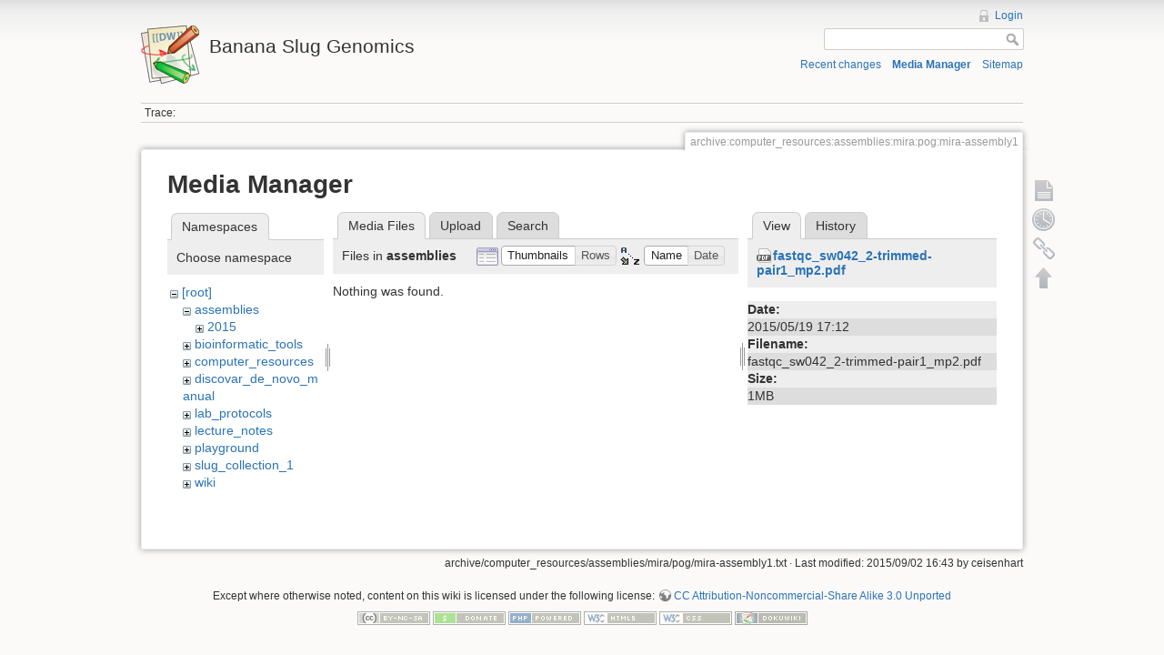

--- FILE ---
content_type: text/html; charset=utf-8
request_url: https://banana-slug.soe.ucsc.edu/archive:computer_resources:assemblies:mira:pog:mira-assembly1?ns=assemblies&tab_files=files&do=media&tab_details=view&image=fastqc_sw042_2-trimmed-pair1_mp2.pdf
body_size: 3580
content:
<!DOCTYPE html>
<html lang="en" dir="ltr" class="no-js">
<head>
    <meta charset="utf-8" />
    <title>archive:computer_resources:assemblies:mira:pog:mira-assembly1 [Banana Slug Genomics]</title>
    <script>(function(H){H.className=H.className.replace(/\bno-js\b/,'js')})(document.documentElement)</script>
    <meta name="generator" content="DokuWiki"/>
<meta name="robots" content="noindex,nofollow"/>
<link rel="search" type="application/opensearchdescription+xml" href="/lib/exe/opensearch.php" title="Banana Slug Genomics"/>
<link rel="start" href="/"/>
<link rel="contents" href="/archive:computer_resources:assemblies:mira:pog:mira-assembly1?do=index" title="Sitemap"/>
<link rel="alternate" type="application/rss+xml" title="Recent changes" href="/feed.php"/>
<link rel="alternate" type="application/rss+xml" title="Current namespace" href="/feed.php?mode=list&amp;ns=archive:computer_resources:assemblies:mira:pog"/>
<link rel="alternate" type="text/html" title="Plain HTML" href="/_export/xhtml/archive:computer_resources:assemblies:mira:pog:mira-assembly1"/>
<link rel="alternate" type="text/plain" title="Wiki Markup" href="/_export/raw/archive:computer_resources:assemblies:mira:pog:mira-assembly1"/>
<link rel="stylesheet" type="text/css" href="/lib/exe/css.php?t=dokuwiki&amp;tseed=b31ffb0940898cc2bd2ba341be276149"/>
<script type="text/javascript">/*<![CDATA[*/var NS='archive:computer_resources:assemblies:mira:pog';var JSINFO = {"id":"archive:computer_resources:assemblies:mira:pog:mira-assembly1","namespace":"archive:computer_resources:assemblies:mira:pog","move_renameokay":false};
/*!]]>*/</script>
<script type="text/javascript" charset="utf-8" src="/lib/exe/js.php?tseed=b31ffb0940898cc2bd2ba341be276149"></script>
    <meta name="viewport" content="width=device-width,initial-scale=1" />
    <link rel="shortcut icon" href="/lib/tpl/dokuwiki/images/favicon.ico" />
<link rel="apple-touch-icon" href="/lib/tpl/dokuwiki/images/apple-touch-icon.png" />
    </head>

<body>
    <!--[if lte IE 7 ]><div id="IE7"><![endif]--><!--[if IE 8 ]><div id="IE8"><![endif]-->
    <div id="dokuwiki__site"><div id="dokuwiki__top" class="site dokuwiki mode_media tpl_dokuwiki     ">

        
<!-- ********** HEADER ********** -->
<div id="dokuwiki__header"><div class="pad group">

    
    <div class="headings group">
        <ul class="a11y skip">
            <li><a href="#dokuwiki__content">skip to content</a></li>
        </ul>

        <h1><a href="/start"  accesskey="h" title="[H]"><img src="/lib/tpl/dokuwiki/images/logo.png" width="64" height="64" alt="" /> <span>Banana Slug Genomics</span></a></h1>
            </div>

    <div class="tools group">
        <!-- USER TOOLS -->
                    <div id="dokuwiki__usertools">
                <h3 class="a11y">User Tools</h3>
                <ul>
                    <li><a href="/archive:computer_resources:assemblies:mira:pog:mira-assembly1?do=login&amp;sectok=fad4fa97bb1e19222ca0662280c59d1d"  class="action login" rel="nofollow" title="Login">Login</a></li>                </ul>
            </div>
        
        <!-- SITE TOOLS -->
        <div id="dokuwiki__sitetools">
            <h3 class="a11y">Site Tools</h3>
            <form action="/start" accept-charset="utf-8" class="search" id="dw__search" method="get" role="search"><div class="no"><input type="hidden" name="do" value="search" /><input type="text" id="qsearch__in" accesskey="f" name="id" class="edit" title="[F]" /><input type="submit" value="Search" class="button" title="Search" /><div id="qsearch__out" class="ajax_qsearch JSpopup"></div></div></form>            <div class="mobileTools">
                <form action="/doku.php" method="get" accept-charset="utf-8"><div class="no"><input type="hidden" name="id" value="archive:computer_resources:assemblies:mira:pog:mira-assembly1" /><select name="do" class="edit quickselect" title="Tools"><option value="">Tools</option><optgroup label="Page Tools"><option value="">Show page</option><option value="revisions">Old revisions</option><option value="backlink">Backlinks</option></optgroup><optgroup label="Site Tools"><option value="recent">Recent changes</option><option value="media">Media Manager</option><option value="index">Sitemap</option></optgroup><optgroup label="User Tools"><option value="login">Login</option></optgroup></select><input type="submit" value="&gt;" /></div></form>            </div>
            <ul>
                <li><a href="/archive:computer_resources:assemblies:mira:pog:mira-assembly1?do=recent"  class="action recent" accesskey="r" rel="nofollow" title="Recent changes [R]">Recent changes</a></li><li><a href="/archive:computer_resources:assemblies:mira:pog:mira-assembly1?do=media&amp;ns=archive%3Acomputer_resources%3Aassemblies%3Amira%3Apog"  class="action media" rel="nofollow" title="Media Manager">Media Manager</a></li><li><a href="/archive:computer_resources:assemblies:mira:pog:mira-assembly1?do=index"  class="action index" accesskey="x" rel="nofollow" title="Sitemap [X]">Sitemap</a></li>            </ul>
        </div>

    </div>

    <!-- BREADCRUMBS -->
            <div class="breadcrumbs">
                                        <div class="trace"><span class="bchead">Trace:</span></div>
                    </div>
    
    
    <hr class="a11y" />
</div></div><!-- /header -->

        <div class="wrapper group">

            
            <!-- ********** CONTENT ********** -->
            <div id="dokuwiki__content"><div class="pad group">

                <div class="pageId"><span>archive:computer_resources:assemblies:mira:pog:mira-assembly1</span></div>

                <div class="page group">
                                                            <!-- wikipage start -->
                    <div id="mediamanager__page">
<h1>Media Manager</h1>
<div class="panel namespaces">
<h2>Namespaces</h2>
<div class="panelHeader">Choose namespace</div>
<div class="panelContent" id="media__tree">

<ul class="idx">
<li class="media level0 open"><img src="/lib/images/minus.gif" alt="−" /><div class="li"><a href="/archive:computer_resources:assemblies:mira:pog:mira-assembly1?ns=&amp;tab_files=files&amp;do=media&amp;tab_details=view&amp;image=fastqc_sw042_2-trimmed-pair1_mp2.pdf" class="idx_dir">[root]</a></div>
<ul class="idx">
<li class="media level1 open"><img src="/lib/images/minus.gif" alt="−" /><div class="li"><a href="/archive:computer_resources:assemblies:mira:pog:mira-assembly1?ns=assemblies&amp;tab_files=files&amp;do=media&amp;tab_details=view&amp;image=fastqc_sw042_2-trimmed-pair1_mp2.pdf" class="idx_dir">assemblies</a></div>
<ul class="idx">
<li class="media level2 closed"><img src="/lib/images/plus.gif" alt="+" /><div class="li"><a href="/archive:computer_resources:assemblies:mira:pog:mira-assembly1?ns=assemblies%3A2015&amp;tab_files=files&amp;do=media&amp;tab_details=view&amp;image=fastqc_sw042_2-trimmed-pair1_mp2.pdf" class="idx_dir">2015</a></div></li>
</ul>
</li>
<li class="media level1 closed"><img src="/lib/images/plus.gif" alt="+" /><div class="li"><a href="/archive:computer_resources:assemblies:mira:pog:mira-assembly1?ns=bioinformatic_tools&amp;tab_files=files&amp;do=media&amp;tab_details=view&amp;image=fastqc_sw042_2-trimmed-pair1_mp2.pdf" class="idx_dir">bioinformatic_tools</a></div></li>
<li class="media level1 closed"><img src="/lib/images/plus.gif" alt="+" /><div class="li"><a href="/archive:computer_resources:assemblies:mira:pog:mira-assembly1?ns=computer_resources&amp;tab_files=files&amp;do=media&amp;tab_details=view&amp;image=fastqc_sw042_2-trimmed-pair1_mp2.pdf" class="idx_dir">computer_resources</a></div></li>
<li class="media level1 closed"><img src="/lib/images/plus.gif" alt="+" /><div class="li"><a href="/archive:computer_resources:assemblies:mira:pog:mira-assembly1?ns=discovar_de_novo_manual&amp;tab_files=files&amp;do=media&amp;tab_details=view&amp;image=fastqc_sw042_2-trimmed-pair1_mp2.pdf" class="idx_dir">discovar_de_novo_manual</a></div></li>
<li class="media level1 closed"><img src="/lib/images/plus.gif" alt="+" /><div class="li"><a href="/archive:computer_resources:assemblies:mira:pog:mira-assembly1?ns=lab_protocols&amp;tab_files=files&amp;do=media&amp;tab_details=view&amp;image=fastqc_sw042_2-trimmed-pair1_mp2.pdf" class="idx_dir">lab_protocols</a></div></li>
<li class="media level1 closed"><img src="/lib/images/plus.gif" alt="+" /><div class="li"><a href="/archive:computer_resources:assemblies:mira:pog:mira-assembly1?ns=lecture_notes&amp;tab_files=files&amp;do=media&amp;tab_details=view&amp;image=fastqc_sw042_2-trimmed-pair1_mp2.pdf" class="idx_dir">lecture_notes</a></div></li>
<li class="media level1 closed"><img src="/lib/images/plus.gif" alt="+" /><div class="li"><a href="/archive:computer_resources:assemblies:mira:pog:mira-assembly1?ns=playground&amp;tab_files=files&amp;do=media&amp;tab_details=view&amp;image=fastqc_sw042_2-trimmed-pair1_mp2.pdf" class="idx_dir">playground</a></div></li>
<li class="media level1 closed"><img src="/lib/images/plus.gif" alt="+" /><div class="li"><a href="/archive:computer_resources:assemblies:mira:pog:mira-assembly1?ns=slug_collection_1&amp;tab_files=files&amp;do=media&amp;tab_details=view&amp;image=fastqc_sw042_2-trimmed-pair1_mp2.pdf" class="idx_dir">slug_collection_1</a></div></li>
<li class="media level1 closed"><img src="/lib/images/plus.gif" alt="+" /><div class="li"><a href="/archive:computer_resources:assemblies:mira:pog:mira-assembly1?ns=wiki&amp;tab_files=files&amp;do=media&amp;tab_details=view&amp;image=fastqc_sw042_2-trimmed-pair1_mp2.pdf" class="idx_dir">wiki</a></div></li>
</ul></li>
</ul>
</div>
</div>
<div class="panel filelist">
<h2 class="a11y">Media Files</h2>
<ul class="tabs">
<li><strong>Media Files</strong></li>
<li><a href="/archive:computer_resources:assemblies:mira:pog:mira-assembly1?tab_files=upload&amp;do=media&amp;tab_details=view&amp;image=fastqc_sw042_2-trimmed-pair1_mp2.pdf&amp;ns=assemblies">Upload</a></li>
<li><a href="/archive:computer_resources:assemblies:mira:pog:mira-assembly1?tab_files=search&amp;do=media&amp;tab_details=view&amp;image=fastqc_sw042_2-trimmed-pair1_mp2.pdf&amp;ns=assemblies">Search</a></li>
</ul>
<div class="panelHeader">
<h3>Files in <strong>assemblies</strong></h3>
<form class="options" method="get" action="/archive:computer_resources:assemblies:mira:pog:mira-assembly1" accept-charset="utf-8"><div class="no">
<input type="hidden" name="do" value="media" /><input type="hidden" name="tab_files" value="files" /><input type="hidden" name="tab_details" value="view" /><input type="hidden" name="image" value="fastqc_sw042_2-trimmed-pair1_mp2.pdf" /><input type="hidden" name="ns" value="assemblies" /><ul>
<li class="listType"><label class="thumbs" for="listType__thumbs"><input type="radio" id="listType__thumbs" name="list_dwmedia" value="thumbs" checked="checked" /> <span>Thumbnails</span></label>
<label class="rows" for="listType__rows"><input type="radio" id="listType__rows" name="list_dwmedia" value="rows" /> <span>Rows</span></label>
</li>
<li class="sortBy"><label class="name" for="sortBy__name"><input type="radio" id="sortBy__name" name="sort_dwmedia" value="name" checked="checked" /> <span>Name</span></label>
<label class="date" for="sortBy__date"><input type="radio" id="sortBy__date" name="sort_dwmedia" value="date" /> <span>Date</span></label>
</li>
<li><input type="submit" value="Apply" class="button" />
</li>
</ul>
</div></form>
</div>
<div class="panelContent">
<div class="nothing">Nothing was found.</div>
</div>
</div>
<div class="panel file">
<h2 class="a11y">File</h2>
<ul class="tabs">
<li><strong>View</strong></li>
<li><a href="/archive:computer_resources:assemblies:mira:pog:mira-assembly1?tab_details=history&amp;do=media&amp;tab_files=files&amp;image=fastqc_sw042_2-trimmed-pair1_mp2.pdf&amp;ns=assemblies">History</a></li>
</ul>
<div class="panelHeader"><h3><strong><a href="/_media/fastqc_sw042_2-trimmed-pair1_mp2.pdf" class="select mediafile mf_pdf" title="View original file">fastqc_sw042_2-trimmed-pair1_mp2.pdf</a></strong></h3></div>
<div class="panelContent">
<ul class="actions">
</ul>
<dl>
<dt>Date:</dt><dd>2015/05/19 17:12</dd>
<dt>Filename:</dt><dd>fastqc_sw042_2-trimmed-pair1_mp2.pdf</dd>
<dt>Size:</dt><dd>1MB</dd>
</dl>
</div>
</div>
</div>

                    <!-- wikipage stop -->
                                    </div>

                <div class="docInfo"><bdi>archive/computer_resources/assemblies/mira/pog/mira-assembly1.txt</bdi> · Last modified: 2015/09/02 16:43 by <bdi>ceisenhart</bdi></div>

                            </div></div><!-- /content -->

            <hr class="a11y" />

            <!-- PAGE ACTIONS -->
            <div id="dokuwiki__pagetools">
                <h3 class="a11y">Page Tools</h3>
                <div class="tools">
                    <ul>
                        <li><a href="/archive:computer_resources:assemblies:mira:pog:mira-assembly1?do="  class="action show" accesskey="v" rel="nofollow" title="Show page [V]"><span>Show page</span></a></li><li><a href="/archive:computer_resources:assemblies:mira:pog:mira-assembly1?do=revisions"  class="action revs" accesskey="o" rel="nofollow" title="Old revisions [O]"><span>Old revisions</span></a></li><li><a href="/archive:computer_resources:assemblies:mira:pog:mira-assembly1?do=backlink"  class="action backlink" rel="nofollow" title="Backlinks"><span>Backlinks</span></a></li><li class="plugin_move_page"><a href=""><span>Rename Page</span></a></li><li><a href="#dokuwiki__top"  class="action top" accesskey="t" rel="nofollow" title="Back to top [T]"><span>Back to top</span></a></li>                    </ul>
                </div>
            </div>
        </div><!-- /wrapper -->

        
<!-- ********** FOOTER ********** -->
<div id="dokuwiki__footer"><div class="pad">
    <div class="license">Except where otherwise noted, content on this wiki is licensed under the following license: <bdi><a href="http://creativecommons.org/licenses/by-nc-sa/3.0/" rel="license" class="urlextern">CC Attribution-Noncommercial-Share Alike 3.0 Unported</a></bdi></div>
    <div class="buttons">
        <a href="http://creativecommons.org/licenses/by-nc-sa/3.0/" rel="license"><img src="/lib/images/license/button/cc-by-nc-sa.png" alt="CC Attribution-Noncommercial-Share Alike 3.0 Unported" /></a>        <a href="http://www.dokuwiki.org/donate" title="Donate" ><img
            src="/lib/tpl/dokuwiki/images/button-donate.gif" width="80" height="15" alt="Donate" /></a>
        <a href="http://www.php.net" title="Powered by PHP" ><img
            src="/lib/tpl/dokuwiki/images/button-php.gif" width="80" height="15" alt="Powered by PHP" /></a>
        <a href="http://validator.w3.org/check/referer" title="Valid HTML5" ><img
            src="/lib/tpl/dokuwiki/images/button-html5.png" width="80" height="15" alt="Valid HTML5" /></a>
        <a href="http://jigsaw.w3.org/css-validator/check/referer?profile=css3" title="Valid CSS" ><img
            src="/lib/tpl/dokuwiki/images/button-css.png" width="80" height="15" alt="Valid CSS" /></a>
        <a href="http://dokuwiki.org/" title="Driven by DokuWiki" ><img
            src="/lib/tpl/dokuwiki/images/button-dw.png" width="80" height="15" alt="Driven by DokuWiki" /></a>
    </div>
</div></div><!-- /footer -->

    </div></div><!-- /site -->

    <div class="no"><img src="/lib/exe/indexer.php?id=archive%3Acomputer_resources%3Aassemblies%3Amira%3Apog%3Amira-assembly1&amp;1769810467" width="2" height="1" alt="" /></div>
    <div id="screen__mode" class="no"></div>    <!--[if ( lte IE 7 | IE 8 ) ]></div><![endif]-->
</body>
</html>
